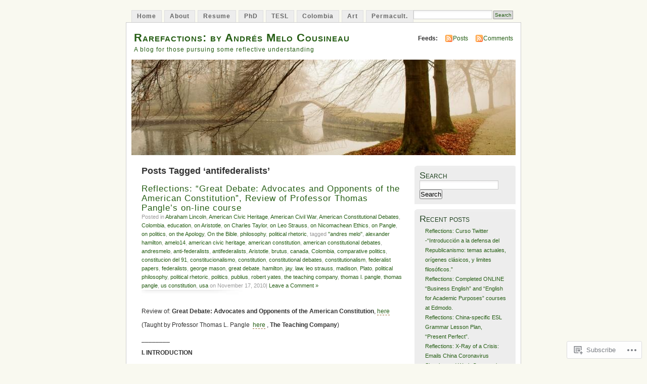

--- FILE ---
content_type: text/html; charset=UTF-8
request_url: https://andresmelocousineau.com/tag/antifederalists/
body_size: 18474
content:
<!DOCTYPE html PUBLIC "-//W3C//DTD XHTML 1.0 Transitional//EN" "http://www.w3.org/TR/xhtml1/DTD/xhtml1-transitional.dtd">
<html xmlns="http://www.w3.org/1999/xhtml" lang="en">
<head profile="http://gmpg.org/xfn/11">
<meta http-equiv="Content-Type" content="text/html; charset=UTF-8" />
<title>antifederalists | Rarefactions: by Andrés Melo Cousineau</title>
<link rel="pingback" href="https://andresmelocousineau.com/xmlrpc.php" />
<meta name='robots' content='max-image-preview:large' />

<!-- Async WordPress.com Remote Login -->
<script id="wpcom_remote_login_js">
var wpcom_remote_login_extra_auth = '';
function wpcom_remote_login_remove_dom_node_id( element_id ) {
	var dom_node = document.getElementById( element_id );
	if ( dom_node ) { dom_node.parentNode.removeChild( dom_node ); }
}
function wpcom_remote_login_remove_dom_node_classes( class_name ) {
	var dom_nodes = document.querySelectorAll( '.' + class_name );
	for ( var i = 0; i < dom_nodes.length; i++ ) {
		dom_nodes[ i ].parentNode.removeChild( dom_nodes[ i ] );
	}
}
function wpcom_remote_login_final_cleanup() {
	wpcom_remote_login_remove_dom_node_classes( "wpcom_remote_login_msg" );
	wpcom_remote_login_remove_dom_node_id( "wpcom_remote_login_key" );
	wpcom_remote_login_remove_dom_node_id( "wpcom_remote_login_validate" );
	wpcom_remote_login_remove_dom_node_id( "wpcom_remote_login_js" );
	wpcom_remote_login_remove_dom_node_id( "wpcom_request_access_iframe" );
	wpcom_remote_login_remove_dom_node_id( "wpcom_request_access_styles" );
}

// Watch for messages back from the remote login
window.addEventListener( "message", function( e ) {
	if ( e.origin === "https://r-login.wordpress.com" ) {
		var data = {};
		try {
			data = JSON.parse( e.data );
		} catch( e ) {
			wpcom_remote_login_final_cleanup();
			return;
		}

		if ( data.msg === 'LOGIN' ) {
			// Clean up the login check iframe
			wpcom_remote_login_remove_dom_node_id( "wpcom_remote_login_key" );

			var id_regex = new RegExp( /^[0-9]+$/ );
			var token_regex = new RegExp( /^.*|.*|.*$/ );
			if (
				token_regex.test( data.token )
				&& id_regex.test( data.wpcomid )
			) {
				// We have everything we need to ask for a login
				var script = document.createElement( "script" );
				script.setAttribute( "id", "wpcom_remote_login_validate" );
				script.src = '/remote-login.php?wpcom_remote_login=validate'
					+ '&wpcomid=' + data.wpcomid
					+ '&token=' + encodeURIComponent( data.token )
					+ '&host=' + window.location.protocol
					+ '//' + window.location.hostname
					+ '&postid=1000'
					+ '&is_singular=';
				document.body.appendChild( script );
			}

			return;
		}

		// Safari ITP, not logged in, so redirect
		if ( data.msg === 'LOGIN-REDIRECT' ) {
			window.location = 'https://wordpress.com/log-in?redirect_to=' + window.location.href;
			return;
		}

		// Safari ITP, storage access failed, remove the request
		if ( data.msg === 'LOGIN-REMOVE' ) {
			var css_zap = 'html { -webkit-transition: margin-top 1s; transition: margin-top 1s; } /* 9001 */ html { margin-top: 0 !important; } * html body { margin-top: 0 !important; } @media screen and ( max-width: 782px ) { html { margin-top: 0 !important; } * html body { margin-top: 0 !important; } }';
			var style_zap = document.createElement( 'style' );
			style_zap.type = 'text/css';
			style_zap.appendChild( document.createTextNode( css_zap ) );
			document.body.appendChild( style_zap );

			var e = document.getElementById( 'wpcom_request_access_iframe' );
			e.parentNode.removeChild( e );

			document.cookie = 'wordpress_com_login_access=denied; path=/; max-age=31536000';

			return;
		}

		// Safari ITP
		if ( data.msg === 'REQUEST_ACCESS' ) {
			console.log( 'request access: safari' );

			// Check ITP iframe enable/disable knob
			if ( wpcom_remote_login_extra_auth !== 'safari_itp_iframe' ) {
				return;
			}

			// If we are in a "private window" there is no ITP.
			var private_window = false;
			try {
				var opendb = window.openDatabase( null, null, null, null );
			} catch( e ) {
				private_window = true;
			}

			if ( private_window ) {
				console.log( 'private window' );
				return;
			}

			var iframe = document.createElement( 'iframe' );
			iframe.id = 'wpcom_request_access_iframe';
			iframe.setAttribute( 'scrolling', 'no' );
			iframe.setAttribute( 'sandbox', 'allow-storage-access-by-user-activation allow-scripts allow-same-origin allow-top-navigation-by-user-activation' );
			iframe.src = 'https://r-login.wordpress.com/remote-login.php?wpcom_remote_login=request_access&origin=' + encodeURIComponent( data.origin ) + '&wpcomid=' + encodeURIComponent( data.wpcomid );

			var css = 'html { -webkit-transition: margin-top 1s; transition: margin-top 1s; } /* 9001 */ html { margin-top: 46px !important; } * html body { margin-top: 46px !important; } @media screen and ( max-width: 660px ) { html { margin-top: 71px !important; } * html body { margin-top: 71px !important; } #wpcom_request_access_iframe { display: block; height: 71px !important; } } #wpcom_request_access_iframe { border: 0px; height: 46px; position: fixed; top: 0; left: 0; width: 100%; min-width: 100%; z-index: 99999; background: #23282d; } ';

			var style = document.createElement( 'style' );
			style.type = 'text/css';
			style.id = 'wpcom_request_access_styles';
			style.appendChild( document.createTextNode( css ) );
			document.body.appendChild( style );

			document.body.appendChild( iframe );
		}

		if ( data.msg === 'DONE' ) {
			wpcom_remote_login_final_cleanup();
		}
	}
}, false );

// Inject the remote login iframe after the page has had a chance to load
// more critical resources
window.addEventListener( "DOMContentLoaded", function( e ) {
	var iframe = document.createElement( "iframe" );
	iframe.style.display = "none";
	iframe.setAttribute( "scrolling", "no" );
	iframe.setAttribute( "id", "wpcom_remote_login_key" );
	iframe.src = "https://r-login.wordpress.com/remote-login.php"
		+ "?wpcom_remote_login=key"
		+ "&origin=aHR0cHM6Ly9hbmRyZXNtZWxvY291c2luZWF1LmNvbQ%3D%3D"
		+ "&wpcomid=1810791"
		+ "&time=" + Math.floor( Date.now() / 1000 );
	document.body.appendChild( iframe );
}, false );
</script>
<link rel='dns-prefetch' href='//s0.wp.com' />
<link rel="alternate" type="application/rss+xml" title="Rarefactions: by Andrés Melo Cousineau &raquo; Feed" href="https://andresmelocousineau.com/feed/" />
<link rel="alternate" type="application/rss+xml" title="Rarefactions: by Andrés Melo Cousineau &raquo; Comments Feed" href="https://andresmelocousineau.com/comments/feed/" />
<link rel="alternate" type="application/rss+xml" title="Rarefactions: by Andrés Melo Cousineau &raquo; antifederalists Tag Feed" href="https://andresmelocousineau.com/tag/antifederalists/feed/" />
	<script type="text/javascript">
		/* <![CDATA[ */
		function addLoadEvent(func) {
			var oldonload = window.onload;
			if (typeof window.onload != 'function') {
				window.onload = func;
			} else {
				window.onload = function () {
					oldonload();
					func();
				}
			}
		}
		/* ]]> */
	</script>
	<link crossorigin='anonymous' rel='stylesheet' id='all-css-0-1' href='/wp-content/mu-plugins/infinity/themes/pub/mistylook.css?m=1339516582i&cssminify=yes' type='text/css' media='all' />
<style id='wp-emoji-styles-inline-css'>

	img.wp-smiley, img.emoji {
		display: inline !important;
		border: none !important;
		box-shadow: none !important;
		height: 1em !important;
		width: 1em !important;
		margin: 0 0.07em !important;
		vertical-align: -0.1em !important;
		background: none !important;
		padding: 0 !important;
	}
/*# sourceURL=wp-emoji-styles-inline-css */
</style>
<link crossorigin='anonymous' rel='stylesheet' id='all-css-2-1' href='/wp-content/plugins/gutenberg-core/v22.2.0/build/styles/block-library/style.css?m=1764855221i&cssminify=yes' type='text/css' media='all' />
<style id='wp-block-library-inline-css'>
.has-text-align-justify {
	text-align:justify;
}
.has-text-align-justify{text-align:justify;}

/*# sourceURL=wp-block-library-inline-css */
</style><style id='global-styles-inline-css'>
:root{--wp--preset--aspect-ratio--square: 1;--wp--preset--aspect-ratio--4-3: 4/3;--wp--preset--aspect-ratio--3-4: 3/4;--wp--preset--aspect-ratio--3-2: 3/2;--wp--preset--aspect-ratio--2-3: 2/3;--wp--preset--aspect-ratio--16-9: 16/9;--wp--preset--aspect-ratio--9-16: 9/16;--wp--preset--color--black: #000000;--wp--preset--color--cyan-bluish-gray: #abb8c3;--wp--preset--color--white: #ffffff;--wp--preset--color--pale-pink: #f78da7;--wp--preset--color--vivid-red: #cf2e2e;--wp--preset--color--luminous-vivid-orange: #ff6900;--wp--preset--color--luminous-vivid-amber: #fcb900;--wp--preset--color--light-green-cyan: #7bdcb5;--wp--preset--color--vivid-green-cyan: #00d084;--wp--preset--color--pale-cyan-blue: #8ed1fc;--wp--preset--color--vivid-cyan-blue: #0693e3;--wp--preset--color--vivid-purple: #9b51e0;--wp--preset--gradient--vivid-cyan-blue-to-vivid-purple: linear-gradient(135deg,rgb(6,147,227) 0%,rgb(155,81,224) 100%);--wp--preset--gradient--light-green-cyan-to-vivid-green-cyan: linear-gradient(135deg,rgb(122,220,180) 0%,rgb(0,208,130) 100%);--wp--preset--gradient--luminous-vivid-amber-to-luminous-vivid-orange: linear-gradient(135deg,rgb(252,185,0) 0%,rgb(255,105,0) 100%);--wp--preset--gradient--luminous-vivid-orange-to-vivid-red: linear-gradient(135deg,rgb(255,105,0) 0%,rgb(207,46,46) 100%);--wp--preset--gradient--very-light-gray-to-cyan-bluish-gray: linear-gradient(135deg,rgb(238,238,238) 0%,rgb(169,184,195) 100%);--wp--preset--gradient--cool-to-warm-spectrum: linear-gradient(135deg,rgb(74,234,220) 0%,rgb(151,120,209) 20%,rgb(207,42,186) 40%,rgb(238,44,130) 60%,rgb(251,105,98) 80%,rgb(254,248,76) 100%);--wp--preset--gradient--blush-light-purple: linear-gradient(135deg,rgb(255,206,236) 0%,rgb(152,150,240) 100%);--wp--preset--gradient--blush-bordeaux: linear-gradient(135deg,rgb(254,205,165) 0%,rgb(254,45,45) 50%,rgb(107,0,62) 100%);--wp--preset--gradient--luminous-dusk: linear-gradient(135deg,rgb(255,203,112) 0%,rgb(199,81,192) 50%,rgb(65,88,208) 100%);--wp--preset--gradient--pale-ocean: linear-gradient(135deg,rgb(255,245,203) 0%,rgb(182,227,212) 50%,rgb(51,167,181) 100%);--wp--preset--gradient--electric-grass: linear-gradient(135deg,rgb(202,248,128) 0%,rgb(113,206,126) 100%);--wp--preset--gradient--midnight: linear-gradient(135deg,rgb(2,3,129) 0%,rgb(40,116,252) 100%);--wp--preset--font-size--small: 13px;--wp--preset--font-size--medium: 20px;--wp--preset--font-size--large: 36px;--wp--preset--font-size--x-large: 42px;--wp--preset--font-family--albert-sans: 'Albert Sans', sans-serif;--wp--preset--font-family--alegreya: Alegreya, serif;--wp--preset--font-family--arvo: Arvo, serif;--wp--preset--font-family--bodoni-moda: 'Bodoni Moda', serif;--wp--preset--font-family--bricolage-grotesque: 'Bricolage Grotesque', sans-serif;--wp--preset--font-family--cabin: Cabin, sans-serif;--wp--preset--font-family--chivo: Chivo, sans-serif;--wp--preset--font-family--commissioner: Commissioner, sans-serif;--wp--preset--font-family--cormorant: Cormorant, serif;--wp--preset--font-family--courier-prime: 'Courier Prime', monospace;--wp--preset--font-family--crimson-pro: 'Crimson Pro', serif;--wp--preset--font-family--dm-mono: 'DM Mono', monospace;--wp--preset--font-family--dm-sans: 'DM Sans', sans-serif;--wp--preset--font-family--dm-serif-display: 'DM Serif Display', serif;--wp--preset--font-family--domine: Domine, serif;--wp--preset--font-family--eb-garamond: 'EB Garamond', serif;--wp--preset--font-family--epilogue: Epilogue, sans-serif;--wp--preset--font-family--fahkwang: Fahkwang, sans-serif;--wp--preset--font-family--figtree: Figtree, sans-serif;--wp--preset--font-family--fira-sans: 'Fira Sans', sans-serif;--wp--preset--font-family--fjalla-one: 'Fjalla One', sans-serif;--wp--preset--font-family--fraunces: Fraunces, serif;--wp--preset--font-family--gabarito: Gabarito, system-ui;--wp--preset--font-family--ibm-plex-mono: 'IBM Plex Mono', monospace;--wp--preset--font-family--ibm-plex-sans: 'IBM Plex Sans', sans-serif;--wp--preset--font-family--ibarra-real-nova: 'Ibarra Real Nova', serif;--wp--preset--font-family--instrument-serif: 'Instrument Serif', serif;--wp--preset--font-family--inter: Inter, sans-serif;--wp--preset--font-family--josefin-sans: 'Josefin Sans', sans-serif;--wp--preset--font-family--jost: Jost, sans-serif;--wp--preset--font-family--libre-baskerville: 'Libre Baskerville', serif;--wp--preset--font-family--libre-franklin: 'Libre Franklin', sans-serif;--wp--preset--font-family--literata: Literata, serif;--wp--preset--font-family--lora: Lora, serif;--wp--preset--font-family--merriweather: Merriweather, serif;--wp--preset--font-family--montserrat: Montserrat, sans-serif;--wp--preset--font-family--newsreader: Newsreader, serif;--wp--preset--font-family--noto-sans-mono: 'Noto Sans Mono', sans-serif;--wp--preset--font-family--nunito: Nunito, sans-serif;--wp--preset--font-family--open-sans: 'Open Sans', sans-serif;--wp--preset--font-family--overpass: Overpass, sans-serif;--wp--preset--font-family--pt-serif: 'PT Serif', serif;--wp--preset--font-family--petrona: Petrona, serif;--wp--preset--font-family--piazzolla: Piazzolla, serif;--wp--preset--font-family--playfair-display: 'Playfair Display', serif;--wp--preset--font-family--plus-jakarta-sans: 'Plus Jakarta Sans', sans-serif;--wp--preset--font-family--poppins: Poppins, sans-serif;--wp--preset--font-family--raleway: Raleway, sans-serif;--wp--preset--font-family--roboto: Roboto, sans-serif;--wp--preset--font-family--roboto-slab: 'Roboto Slab', serif;--wp--preset--font-family--rubik: Rubik, sans-serif;--wp--preset--font-family--rufina: Rufina, serif;--wp--preset--font-family--sora: Sora, sans-serif;--wp--preset--font-family--source-sans-3: 'Source Sans 3', sans-serif;--wp--preset--font-family--source-serif-4: 'Source Serif 4', serif;--wp--preset--font-family--space-mono: 'Space Mono', monospace;--wp--preset--font-family--syne: Syne, sans-serif;--wp--preset--font-family--texturina: Texturina, serif;--wp--preset--font-family--urbanist: Urbanist, sans-serif;--wp--preset--font-family--work-sans: 'Work Sans', sans-serif;--wp--preset--spacing--20: 0.44rem;--wp--preset--spacing--30: 0.67rem;--wp--preset--spacing--40: 1rem;--wp--preset--spacing--50: 1.5rem;--wp--preset--spacing--60: 2.25rem;--wp--preset--spacing--70: 3.38rem;--wp--preset--spacing--80: 5.06rem;--wp--preset--shadow--natural: 6px 6px 9px rgba(0, 0, 0, 0.2);--wp--preset--shadow--deep: 12px 12px 50px rgba(0, 0, 0, 0.4);--wp--preset--shadow--sharp: 6px 6px 0px rgba(0, 0, 0, 0.2);--wp--preset--shadow--outlined: 6px 6px 0px -3px rgb(255, 255, 255), 6px 6px rgb(0, 0, 0);--wp--preset--shadow--crisp: 6px 6px 0px rgb(0, 0, 0);}:where(.is-layout-flex){gap: 0.5em;}:where(.is-layout-grid){gap: 0.5em;}body .is-layout-flex{display: flex;}.is-layout-flex{flex-wrap: wrap;align-items: center;}.is-layout-flex > :is(*, div){margin: 0;}body .is-layout-grid{display: grid;}.is-layout-grid > :is(*, div){margin: 0;}:where(.wp-block-columns.is-layout-flex){gap: 2em;}:where(.wp-block-columns.is-layout-grid){gap: 2em;}:where(.wp-block-post-template.is-layout-flex){gap: 1.25em;}:where(.wp-block-post-template.is-layout-grid){gap: 1.25em;}.has-black-color{color: var(--wp--preset--color--black) !important;}.has-cyan-bluish-gray-color{color: var(--wp--preset--color--cyan-bluish-gray) !important;}.has-white-color{color: var(--wp--preset--color--white) !important;}.has-pale-pink-color{color: var(--wp--preset--color--pale-pink) !important;}.has-vivid-red-color{color: var(--wp--preset--color--vivid-red) !important;}.has-luminous-vivid-orange-color{color: var(--wp--preset--color--luminous-vivid-orange) !important;}.has-luminous-vivid-amber-color{color: var(--wp--preset--color--luminous-vivid-amber) !important;}.has-light-green-cyan-color{color: var(--wp--preset--color--light-green-cyan) !important;}.has-vivid-green-cyan-color{color: var(--wp--preset--color--vivid-green-cyan) !important;}.has-pale-cyan-blue-color{color: var(--wp--preset--color--pale-cyan-blue) !important;}.has-vivid-cyan-blue-color{color: var(--wp--preset--color--vivid-cyan-blue) !important;}.has-vivid-purple-color{color: var(--wp--preset--color--vivid-purple) !important;}.has-black-background-color{background-color: var(--wp--preset--color--black) !important;}.has-cyan-bluish-gray-background-color{background-color: var(--wp--preset--color--cyan-bluish-gray) !important;}.has-white-background-color{background-color: var(--wp--preset--color--white) !important;}.has-pale-pink-background-color{background-color: var(--wp--preset--color--pale-pink) !important;}.has-vivid-red-background-color{background-color: var(--wp--preset--color--vivid-red) !important;}.has-luminous-vivid-orange-background-color{background-color: var(--wp--preset--color--luminous-vivid-orange) !important;}.has-luminous-vivid-amber-background-color{background-color: var(--wp--preset--color--luminous-vivid-amber) !important;}.has-light-green-cyan-background-color{background-color: var(--wp--preset--color--light-green-cyan) !important;}.has-vivid-green-cyan-background-color{background-color: var(--wp--preset--color--vivid-green-cyan) !important;}.has-pale-cyan-blue-background-color{background-color: var(--wp--preset--color--pale-cyan-blue) !important;}.has-vivid-cyan-blue-background-color{background-color: var(--wp--preset--color--vivid-cyan-blue) !important;}.has-vivid-purple-background-color{background-color: var(--wp--preset--color--vivid-purple) !important;}.has-black-border-color{border-color: var(--wp--preset--color--black) !important;}.has-cyan-bluish-gray-border-color{border-color: var(--wp--preset--color--cyan-bluish-gray) !important;}.has-white-border-color{border-color: var(--wp--preset--color--white) !important;}.has-pale-pink-border-color{border-color: var(--wp--preset--color--pale-pink) !important;}.has-vivid-red-border-color{border-color: var(--wp--preset--color--vivid-red) !important;}.has-luminous-vivid-orange-border-color{border-color: var(--wp--preset--color--luminous-vivid-orange) !important;}.has-luminous-vivid-amber-border-color{border-color: var(--wp--preset--color--luminous-vivid-amber) !important;}.has-light-green-cyan-border-color{border-color: var(--wp--preset--color--light-green-cyan) !important;}.has-vivid-green-cyan-border-color{border-color: var(--wp--preset--color--vivid-green-cyan) !important;}.has-pale-cyan-blue-border-color{border-color: var(--wp--preset--color--pale-cyan-blue) !important;}.has-vivid-cyan-blue-border-color{border-color: var(--wp--preset--color--vivid-cyan-blue) !important;}.has-vivid-purple-border-color{border-color: var(--wp--preset--color--vivid-purple) !important;}.has-vivid-cyan-blue-to-vivid-purple-gradient-background{background: var(--wp--preset--gradient--vivid-cyan-blue-to-vivid-purple) !important;}.has-light-green-cyan-to-vivid-green-cyan-gradient-background{background: var(--wp--preset--gradient--light-green-cyan-to-vivid-green-cyan) !important;}.has-luminous-vivid-amber-to-luminous-vivid-orange-gradient-background{background: var(--wp--preset--gradient--luminous-vivid-amber-to-luminous-vivid-orange) !important;}.has-luminous-vivid-orange-to-vivid-red-gradient-background{background: var(--wp--preset--gradient--luminous-vivid-orange-to-vivid-red) !important;}.has-very-light-gray-to-cyan-bluish-gray-gradient-background{background: var(--wp--preset--gradient--very-light-gray-to-cyan-bluish-gray) !important;}.has-cool-to-warm-spectrum-gradient-background{background: var(--wp--preset--gradient--cool-to-warm-spectrum) !important;}.has-blush-light-purple-gradient-background{background: var(--wp--preset--gradient--blush-light-purple) !important;}.has-blush-bordeaux-gradient-background{background: var(--wp--preset--gradient--blush-bordeaux) !important;}.has-luminous-dusk-gradient-background{background: var(--wp--preset--gradient--luminous-dusk) !important;}.has-pale-ocean-gradient-background{background: var(--wp--preset--gradient--pale-ocean) !important;}.has-electric-grass-gradient-background{background: var(--wp--preset--gradient--electric-grass) !important;}.has-midnight-gradient-background{background: var(--wp--preset--gradient--midnight) !important;}.has-small-font-size{font-size: var(--wp--preset--font-size--small) !important;}.has-medium-font-size{font-size: var(--wp--preset--font-size--medium) !important;}.has-large-font-size{font-size: var(--wp--preset--font-size--large) !important;}.has-x-large-font-size{font-size: var(--wp--preset--font-size--x-large) !important;}.has-albert-sans-font-family{font-family: var(--wp--preset--font-family--albert-sans) !important;}.has-alegreya-font-family{font-family: var(--wp--preset--font-family--alegreya) !important;}.has-arvo-font-family{font-family: var(--wp--preset--font-family--arvo) !important;}.has-bodoni-moda-font-family{font-family: var(--wp--preset--font-family--bodoni-moda) !important;}.has-bricolage-grotesque-font-family{font-family: var(--wp--preset--font-family--bricolage-grotesque) !important;}.has-cabin-font-family{font-family: var(--wp--preset--font-family--cabin) !important;}.has-chivo-font-family{font-family: var(--wp--preset--font-family--chivo) !important;}.has-commissioner-font-family{font-family: var(--wp--preset--font-family--commissioner) !important;}.has-cormorant-font-family{font-family: var(--wp--preset--font-family--cormorant) !important;}.has-courier-prime-font-family{font-family: var(--wp--preset--font-family--courier-prime) !important;}.has-crimson-pro-font-family{font-family: var(--wp--preset--font-family--crimson-pro) !important;}.has-dm-mono-font-family{font-family: var(--wp--preset--font-family--dm-mono) !important;}.has-dm-sans-font-family{font-family: var(--wp--preset--font-family--dm-sans) !important;}.has-dm-serif-display-font-family{font-family: var(--wp--preset--font-family--dm-serif-display) !important;}.has-domine-font-family{font-family: var(--wp--preset--font-family--domine) !important;}.has-eb-garamond-font-family{font-family: var(--wp--preset--font-family--eb-garamond) !important;}.has-epilogue-font-family{font-family: var(--wp--preset--font-family--epilogue) !important;}.has-fahkwang-font-family{font-family: var(--wp--preset--font-family--fahkwang) !important;}.has-figtree-font-family{font-family: var(--wp--preset--font-family--figtree) !important;}.has-fira-sans-font-family{font-family: var(--wp--preset--font-family--fira-sans) !important;}.has-fjalla-one-font-family{font-family: var(--wp--preset--font-family--fjalla-one) !important;}.has-fraunces-font-family{font-family: var(--wp--preset--font-family--fraunces) !important;}.has-gabarito-font-family{font-family: var(--wp--preset--font-family--gabarito) !important;}.has-ibm-plex-mono-font-family{font-family: var(--wp--preset--font-family--ibm-plex-mono) !important;}.has-ibm-plex-sans-font-family{font-family: var(--wp--preset--font-family--ibm-plex-sans) !important;}.has-ibarra-real-nova-font-family{font-family: var(--wp--preset--font-family--ibarra-real-nova) !important;}.has-instrument-serif-font-family{font-family: var(--wp--preset--font-family--instrument-serif) !important;}.has-inter-font-family{font-family: var(--wp--preset--font-family--inter) !important;}.has-josefin-sans-font-family{font-family: var(--wp--preset--font-family--josefin-sans) !important;}.has-jost-font-family{font-family: var(--wp--preset--font-family--jost) !important;}.has-libre-baskerville-font-family{font-family: var(--wp--preset--font-family--libre-baskerville) !important;}.has-libre-franklin-font-family{font-family: var(--wp--preset--font-family--libre-franklin) !important;}.has-literata-font-family{font-family: var(--wp--preset--font-family--literata) !important;}.has-lora-font-family{font-family: var(--wp--preset--font-family--lora) !important;}.has-merriweather-font-family{font-family: var(--wp--preset--font-family--merriweather) !important;}.has-montserrat-font-family{font-family: var(--wp--preset--font-family--montserrat) !important;}.has-newsreader-font-family{font-family: var(--wp--preset--font-family--newsreader) !important;}.has-noto-sans-mono-font-family{font-family: var(--wp--preset--font-family--noto-sans-mono) !important;}.has-nunito-font-family{font-family: var(--wp--preset--font-family--nunito) !important;}.has-open-sans-font-family{font-family: var(--wp--preset--font-family--open-sans) !important;}.has-overpass-font-family{font-family: var(--wp--preset--font-family--overpass) !important;}.has-pt-serif-font-family{font-family: var(--wp--preset--font-family--pt-serif) !important;}.has-petrona-font-family{font-family: var(--wp--preset--font-family--petrona) !important;}.has-piazzolla-font-family{font-family: var(--wp--preset--font-family--piazzolla) !important;}.has-playfair-display-font-family{font-family: var(--wp--preset--font-family--playfair-display) !important;}.has-plus-jakarta-sans-font-family{font-family: var(--wp--preset--font-family--plus-jakarta-sans) !important;}.has-poppins-font-family{font-family: var(--wp--preset--font-family--poppins) !important;}.has-raleway-font-family{font-family: var(--wp--preset--font-family--raleway) !important;}.has-roboto-font-family{font-family: var(--wp--preset--font-family--roboto) !important;}.has-roboto-slab-font-family{font-family: var(--wp--preset--font-family--roboto-slab) !important;}.has-rubik-font-family{font-family: var(--wp--preset--font-family--rubik) !important;}.has-rufina-font-family{font-family: var(--wp--preset--font-family--rufina) !important;}.has-sora-font-family{font-family: var(--wp--preset--font-family--sora) !important;}.has-source-sans-3-font-family{font-family: var(--wp--preset--font-family--source-sans-3) !important;}.has-source-serif-4-font-family{font-family: var(--wp--preset--font-family--source-serif-4) !important;}.has-space-mono-font-family{font-family: var(--wp--preset--font-family--space-mono) !important;}.has-syne-font-family{font-family: var(--wp--preset--font-family--syne) !important;}.has-texturina-font-family{font-family: var(--wp--preset--font-family--texturina) !important;}.has-urbanist-font-family{font-family: var(--wp--preset--font-family--urbanist) !important;}.has-work-sans-font-family{font-family: var(--wp--preset--font-family--work-sans) !important;}
/*# sourceURL=global-styles-inline-css */
</style>

<style id='classic-theme-styles-inline-css'>
/*! This file is auto-generated */
.wp-block-button__link{color:#fff;background-color:#32373c;border-radius:9999px;box-shadow:none;text-decoration:none;padding:calc(.667em + 2px) calc(1.333em + 2px);font-size:1.125em}.wp-block-file__button{background:#32373c;color:#fff;text-decoration:none}
/*# sourceURL=/wp-includes/css/classic-themes.min.css */
</style>
<link crossorigin='anonymous' rel='stylesheet' id='all-css-4-1' href='/_static/??-eJyFj90KwjAMhV/ILNQNnRfis+wnzmrTlqZz+PZmCDoR5k3IOZwvnOAUoQs+k88Y3ThYL9iF1oXuJrgtTF0YEMvRESS6FxX2VvI7AZIfjopOZIOLQzzC51Yi9Tk2eU4w9bYhR6yxNWyKykDbxkQioJPtyJAvCsoP97Ixji2ynRuFcMO/zRLpD4OuA2pqIdeggQLo5022wX8JOLvGphk98dHsK7M7lGVZX5+GWoKz&cssminify=yes' type='text/css' media='all' />
<link crossorigin='anonymous' rel='stylesheet' id='print-css-5-1' href='/wp-content/mu-plugins/global-print/global-print.css?m=1465851035i&cssminify=yes' type='text/css' media='print' />
<style id='jetpack-global-styles-frontend-style-inline-css'>
:root { --font-headings: unset; --font-base: unset; --font-headings-default: -apple-system,BlinkMacSystemFont,"Segoe UI",Roboto,Oxygen-Sans,Ubuntu,Cantarell,"Helvetica Neue",sans-serif; --font-base-default: -apple-system,BlinkMacSystemFont,"Segoe UI",Roboto,Oxygen-Sans,Ubuntu,Cantarell,"Helvetica Neue",sans-serif;}
/*# sourceURL=jetpack-global-styles-frontend-style-inline-css */
</style>
<link crossorigin='anonymous' rel='stylesheet' id='all-css-8-1' href='/wp-content/themes/h4/global.css?m=1420737423i&cssminify=yes' type='text/css' media='all' />
<script type="text/javascript" id="wpcom-actionbar-placeholder-js-extra">
/* <![CDATA[ */
var actionbardata = {"siteID":"1810791","postID":"0","siteURL":"https://andresmelocousineau.com","xhrURL":"https://andresmelocousineau.com/wp-admin/admin-ajax.php","nonce":"9977ddb814","isLoggedIn":"","statusMessage":"","subsEmailDefault":"instantly","proxyScriptUrl":"https://s0.wp.com/wp-content/js/wpcom-proxy-request.js?m=1513050504i&amp;ver=20211021","i18n":{"followedText":"New posts from this site will now appear in your \u003Ca href=\"https://wordpress.com/reader\"\u003EReader\u003C/a\u003E","foldBar":"Collapse this bar","unfoldBar":"Expand this bar","shortLinkCopied":"Shortlink copied to clipboard."}};
//# sourceURL=wpcom-actionbar-placeholder-js-extra
/* ]]> */
</script>
<script type="text/javascript" id="jetpack-mu-wpcom-settings-js-before">
/* <![CDATA[ */
var JETPACK_MU_WPCOM_SETTINGS = {"assetsUrl":"https://s0.wp.com/wp-content/mu-plugins/jetpack-mu-wpcom-plugin/sun/jetpack_vendor/automattic/jetpack-mu-wpcom/src/build/"};
//# sourceURL=jetpack-mu-wpcom-settings-js-before
/* ]]> */
</script>
<script crossorigin='anonymous' type='text/javascript'  src='/wp-content/js/rlt-proxy.js?m=1720530689i'></script>
<script type="text/javascript" id="rlt-proxy-js-after">
/* <![CDATA[ */
	rltInitialize( {"token":null,"iframeOrigins":["https:\/\/widgets.wp.com"]} );
//# sourceURL=rlt-proxy-js-after
/* ]]> */
</script>
<link rel="EditURI" type="application/rsd+xml" title="RSD" href="https://andresmelocousineau.wordpress.com/xmlrpc.php?rsd" />
<meta name="generator" content="WordPress.com" />

<!-- Jetpack Open Graph Tags -->
<meta property="og:type" content="website" />
<meta property="og:title" content="antifederalists &#8211; Rarefactions: by Andrés Melo Cousineau" />
<meta property="og:url" content="https://andresmelocousineau.com/tag/antifederalists/" />
<meta property="og:site_name" content="Rarefactions: by Andrés Melo Cousineau" />
<meta property="og:image" content="https://s0.wp.com/i/blank.jpg?m=1383295312i" />
<meta property="og:image:width" content="200" />
<meta property="og:image:height" content="200" />
<meta property="og:image:alt" content="" />
<meta property="og:locale" content="en_US" />

<!-- End Jetpack Open Graph Tags -->
<link rel="shortcut icon" type="image/x-icon" href="https://s0.wp.com/i/favicon.ico?m=1713425267i" sizes="16x16 24x24 32x32 48x48" />
<link rel="icon" type="image/x-icon" href="https://s0.wp.com/i/favicon.ico?m=1713425267i" sizes="16x16 24x24 32x32 48x48" />
<link rel="apple-touch-icon" href="https://s0.wp.com/i/webclip.png?m=1713868326i" />
<link rel='openid.server' href='https://andresmelocousineau.com/?openidserver=1' />
<link rel='openid.delegate' href='https://andresmelocousineau.com/' />
<link rel="search" type="application/opensearchdescription+xml" href="https://andresmelocousineau.com/osd.xml" title="Rarefactions: by Andrés Melo Cousineau" />
<link rel="search" type="application/opensearchdescription+xml" href="https://s1.wp.com/opensearch.xml" title="WordPress.com" />
		<style id="wpcom-hotfix-masterbar-style">
			@media screen and (min-width: 783px) {
				#wpadminbar .quicklinks li#wp-admin-bar-my-account.with-avatar > a img {
					margin-top: 5px;
				}
			}
		</style>
		<meta name="description" content="Posts about antifederalists written by amelo14" />
<style type="text/css">
			#header h1 a,
		#header h2 {
			color: #265E15 !important;
		}
				#headerimage {
			background: url('https://s0.wp.com/wp-content/themes/pub/mistylook/img/misty.jpg?m=1391151625i') no-repeat;
			height: 200px;
		}
	</style>
</head>
<body id="section-index" class="archive tag tag-antifederalists tag-12278707 wp-theme-pubmistylook customizer-styles-applied jetpack-reblog-enabled">


<div id="navigation" class="clearfix">
		<div class="menu">
		<ul>
			<li ><a href="https://andresmelocousineau.com/" title="Home">Home</a></li>
			<li class="page_item page-item-2"><a href="https://andresmelocousineau.com/about/">About</a></li>
<li class="page_item page-item-17 page_item_has_children"><a href="https://andresmelocousineau.com/my-resume/">Resume</a></li>
<li class="page_item page-item-18"><a href="https://andresmelocousineau.com/phd-research-bibliography/">PhD</a></li>
<li class="page_item page-item-1518"><a href="https://andresmelocousineau.com/tesl/">TESL</a></li>
<li class="page_item page-item-2228"><a href="https://andresmelocousineau.com/colombia/">Colombia</a></li>
<li class="page_item page-item-91"><a href="https://andresmelocousineau.com/art/">Art</a></li>
<li class="page_item page-item-2906"><a href="https://andresmelocousineau.com/permaculture/">Permacult.</a></li>
									<li class="search"><form method="get" id="searchform" action="https://andresmelocousineau.com"><input type="text" class="textbox" value="" name="s" id="s" /><input type="submit" id="searchsubmit" value="Search" /></form></li>
					</ul>
	</div>
</div><!-- end id:navigation -->

<div id="container">

<div id="header">
<h1><a href="https://andresmelocousineau.com/" title="Rarefactions: by Andrés Melo Cousineau">Rarefactions: by Andrés Melo Cousineau</a></h1>
<h2>A blog for those pursuing some reflective understanding</h2>
</div><!-- end id:header -->


	
		<div id="feedarea">
	<dl>
		<dt><strong>Feeds:</strong></dt>

			<dd><a href="https://andresmelocousineau.com/feed/">Posts</a></dd>
	
			<dd><a href="https://andresmelocousineau.com/comments/feed/">Comments</a></dd>
		</dl>
	</div><!-- end id:feedarea -->
	
	<div id="headerimage">
</div><!-- end id:headerimage -->

<div id="content">
<div id="content-main">
	              <h2 class="pagetitle">Posts Tagged &#8216;antifederalists&#8217;</h2>
      		
			<div class="post-1000 post type-post status-publish format-standard hentry category-abraham-lincoln-on-politics category-american-civic-heritage-2 category-american-civil-war category-american-constitutional-debates-american-civic-heritage category-colombia category-education category-on-aristotle category-on-charles-taylor category-on-leo-strauss category-on-nicomachean-ethics category-on-pangle category-on-politics category-on-the-apology category-on-the-bible category-on-philosophy-long category-political-rhetoric tag-andres-melo tag-alexander-hamilton tag-amelo14 tag-american-civic-heritage tag-american-constitution tag-american-constitutional-debates tag-andresmelo tag-anti-federalists tag-antifederalists tag-aristotle tag-brutus tag-canada tag-colombia tag-comparative-politics tag-constitucion-del-91 tag-constitucionalismo tag-constitution tag-constitutional-debates tag-constitutionalism tag-federalist-papers tag-federalists tag-george-mason tag-great-debate tag-hamilton tag-jay tag-law tag-leo-strauss tag-madison tag-plato tag-political-philosophy tag-political-rhetoric tag-politics tag-publius tag-robert-yates tag-the-teaching-company tag-thomas-l-pangle tag-thomas-pangle tag-us-constitution tag-usa" id="post-1000">
				<div class="posttitle">
					<h2><a href="https://andresmelocousineau.com/2010/11/17/reflections-%e2%80%9cgreat-debate-advocates-and-opponents-of-the-american-constitution%e2%80%9d-review-of-professor-thomas-l-pangle%e2%80%99s-on-line-course/" rel="bookmark">Reflections: “Great Debate: Advocates and Opponents of the American Constitution”, Review of Professor Thomas Pangle’s on-line&nbsp;course</a></h2>
					<p class="post-info">
					Posted in <a href="https://andresmelocousineau.com/category/on-politics/abraham-lincoln-on-politics/" rel="category tag">Abraham Lincoln</a>, <a href="https://andresmelocousineau.com/category/american-civic-heritage-2/" rel="category tag">American Civic Heritage</a>, <a href="https://andresmelocousineau.com/category/american-civil-war/" rel="category tag">American Civil War</a>, <a href="https://andresmelocousineau.com/category/american-civic-heritage-2/american-constitutional-debates-american-civic-heritage/" rel="category tag">American Constitutional Debates</a>, <a href="https://andresmelocousineau.com/category/colombia/" rel="category tag">Colombia</a>, <a href="https://andresmelocousineau.com/category/education/" rel="category tag">education</a>, <a href="https://andresmelocousineau.com/category/on-philosophy-long/on-aristotle/" rel="category tag">on Aristotle</a>, <a href="https://andresmelocousineau.com/category/on-philosophy-long/on-charles-taylor/" rel="category tag">on Charles Taylor</a>, <a href="https://andresmelocousineau.com/category/on-philosophy-long/on-leo-strauss/" rel="category tag">on Leo Strauss</a>, <a href="https://andresmelocousineau.com/category/books/on-nicomachean-ethics/" rel="category tag">on Nicomachean Ethics</a>, <a href="https://andresmelocousineau.com/category/on-philosophy-long/on-pangle/" rel="category tag">on Pangle</a>, <a href="https://andresmelocousineau.com/category/on-politics/" rel="category tag">on politics</a>, <a href="https://andresmelocousineau.com/category/books/on-the-apology/" rel="category tag">on the Apology</a>, <a href="https://andresmelocousineau.com/category/books/on-the-bible/" rel="category tag">On the Bible</a>, <a href="https://andresmelocousineau.com/category/on-philosophy-long/" rel="category tag">philosophy</a>, <a href="https://andresmelocousineau.com/category/on-politics/political-rhetoric/" rel="category tag">political rhetoric</a>, tagged <a href="https://andresmelocousineau.com/tag/andres-melo/" rel="tag">"andres melo"</a>, <a href="https://andresmelocousineau.com/tag/alexander-hamilton/" rel="tag">alexander hamilton</a>, <a href="https://andresmelocousineau.com/tag/amelo14/" rel="tag">amelo14</a>, <a href="https://andresmelocousineau.com/tag/american-civic-heritage/" rel="tag">american civic heritage</a>, <a href="https://andresmelocousineau.com/tag/american-constitution/" rel="tag">american constitution</a>, <a href="https://andresmelocousineau.com/tag/american-constitutional-debates/" rel="tag">american constitutional debates</a>, <a href="https://andresmelocousineau.com/tag/andresmelo/" rel="tag">andresmelo</a>, <a href="https://andresmelocousineau.com/tag/anti-federalists/" rel="tag">anti-federalists</a>, <a href="https://andresmelocousineau.com/tag/antifederalists/" rel="tag">antifederalists</a>, <a href="https://andresmelocousineau.com/tag/aristotle/" rel="tag">Aristotle</a>, <a href="https://andresmelocousineau.com/tag/brutus/" rel="tag">brutus</a>, <a href="https://andresmelocousineau.com/tag/canada/" rel="tag">canada</a>, <a href="https://andresmelocousineau.com/tag/colombia/" rel="tag">Colombia</a>, <a href="https://andresmelocousineau.com/tag/comparative-politics/" rel="tag">comparative politics</a>, <a href="https://andresmelocousineau.com/tag/constitucion-del-91/" rel="tag">constitucion del 91</a>, <a href="https://andresmelocousineau.com/tag/constitucionalismo/" rel="tag">constitucionalismo</a>, <a href="https://andresmelocousineau.com/tag/constitution/" rel="tag">constitution</a>, <a href="https://andresmelocousineau.com/tag/constitutional-debates/" rel="tag">constitutional debates</a>, <a href="https://andresmelocousineau.com/tag/constitutionalism/" rel="tag">constitutionalism</a>, <a href="https://andresmelocousineau.com/tag/federalist-papers/" rel="tag">federalist papers</a>, <a href="https://andresmelocousineau.com/tag/federalists/" rel="tag">federalists</a>, <a href="https://andresmelocousineau.com/tag/george-mason/" rel="tag">george mason</a>, <a href="https://andresmelocousineau.com/tag/great-debate/" rel="tag">great debate</a>, <a href="https://andresmelocousineau.com/tag/hamilton/" rel="tag">hamilton</a>, <a href="https://andresmelocousineau.com/tag/jay/" rel="tag">jay</a>, <a href="https://andresmelocousineau.com/tag/law/" rel="tag">law</a>, <a href="https://andresmelocousineau.com/tag/leo-strauss/" rel="tag">leo strauss</a>, <a href="https://andresmelocousineau.com/tag/madison/" rel="tag">madison</a>, <a href="https://andresmelocousineau.com/tag/plato/" rel="tag">Plato</a>, <a href="https://andresmelocousineau.com/tag/political-philosophy/" rel="tag">political philosophy</a>, <a href="https://andresmelocousineau.com/tag/political-rhetoric/" rel="tag">political rhetoric</a>, <a href="https://andresmelocousineau.com/tag/politics/" rel="tag">politics</a>, <a href="https://andresmelocousineau.com/tag/publius/" rel="tag">publius</a>, <a href="https://andresmelocousineau.com/tag/robert-yates/" rel="tag">robert yates</a>, <a href="https://andresmelocousineau.com/tag/the-teaching-company/" rel="tag">the teaching company</a>, <a href="https://andresmelocousineau.com/tag/thomas-l-pangle/" rel="tag">thomas l. pangle</a>, <a href="https://andresmelocousineau.com/tag/thomas-pangle/" rel="tag">thomas pangle</a>, <a href="https://andresmelocousineau.com/tag/us-constitution/" rel="tag">us constitution</a>, <a href="https://andresmelocousineau.com/tag/usa/" rel="tag">usa</a> on November 17, 2010|
													<a href="https://andresmelocousineau.com/2010/11/17/reflections-%e2%80%9cgreat-debate-advocates-and-opponents-of-the-american-constitution%e2%80%9d-review-of-professor-thomas-l-pangle%e2%80%99s-on-line-course/#respond">Leave a Comment &#187;</a>											</p>
				</div>

				<div class="entry">
					<p style="text-align:justify;">Review of: <strong>Great Debate: Advocates and Opponents of the American Constitution</strong>, <a title="Professor PAngle course " href="http://www.teach12.com/tgc/courses/course_detail.aspx?cid=4878&amp;pc=SiteIndex" target="_blank">here</a></p>
<p style="text-align:justify;">(Taught by Professor Thomas L. Pangle  <a title="Professor Pangle info" href="https://webspace.utexas.edu/tlp374/www/index.html" target="_blank">here</a> , <strong>The Teaching Company</strong>)</p>
<p>________</p>
<p style="text-align:justify;"><strong>I. INTRODUCTION</strong></p>
<p style="text-align:justify;">Perhaps one way to express the extraordinary debt we owe Professor Thomas Pangle for the many gifts his teaching generously provides us, is by recalling one of the specific difficult issues taken up in the deeply and intelligently contested debates held between the Federalists and the Anti-Federalists over the very meaning of the American Founding and the foundational requirements of the new American Constitution.  Thus, in dealing with the very complex question over the separation of powers &#8212;&#8212;partly following Montesquieu, the Oracle for all those involved in the debate&#8212;&#8211; Hamilton goes on to defend the idea that for the very stability of a sound modern commercially-oriented Republic, the executive must possess, embody and publicly be made clear to possess, what he calls ENERGY. Hamilton writes: <em>“Energy in the executive is a leading character in the definition of good government”</em> (<strong>FP</strong>,  No. 70, p. 421).</p>
<p style="text-align:justify;">And surely one part of the goodness of the gift that Professor Pangle offers us in these 12 (yes, only 12!), very short, very dynamic, very powerful and very concise lectures, is precisely his ENERGY-rich presentation of the Founding Debate itself, an energetic presentation which should in fact allow for a better sense of the dynamics of government and of governing by better prepared citizens, that is to say, ennobled citizens better educated for the intricacies of learning to rule and to be ruled as the dignified self-governing beings that they can become. In other words, these lectures, at the very least, allow for the creation of the requisite spaces for a better UNDERSTANDING of the  conditions underpinning the political sphere on its own terms, that is to say, of the struggles undergone to gain the privilege of ruling and of the intense struggles over the hierarchical ordering of the ends of good government as seen by diverse practically-minded statesmen/stateswomen. The course does so via an understanding of the conceptually and practically <strong>privileged</strong> origin, irrepeatable historical origin, which IS the unique and momentous Founding of any given political community. Such prioritization of the Founding notably defended as particularly enlightening by all of classical political philosophy, but nowhere more clearly brought to light for us to see than in the dramatic presentation which is Plato’s <strong>Laws</strong>. Within the American civic heritage such privileged moment is precisely that of the Confederation Debates held between 1787 and 1790 when the post-revolutionary “Articles of Confederation” came under serious questioning during and after the Convention of 1787. It is the Federalists (Madison, Hamilton, Jay; using the pen name “Publius”) &#8212;&#8211;in response to highly critical newspaper articles published anonymously by brilliant Anti-Federalists (Brutus, Federal Farmer, Centinel), some of whom had left the Convention filled with intense indignation&#8212;&#8212; who, because of said challenge, are “put on the spotlight” and made to defend their radical, previously unheard of,  innovations.</p>
<p style="text-align:justify;">And, it is made transparently clear to us, in the urgency of the tone of the delivery, and through certain republican rhetorical abilities used (!),  that such a return &#8212;&#8212;which stands in serious contrast to a simple shallow “progressive” reading of history as  economically/ideologically driven&#8212;&#8212;- is by no means an exercise in luxurious time consumption. Rather, such a return bespeaks of the crisis of the American political system, if not of the very crisis of the democratic west itself as exemplified in ONE of its member nations (albeit a very powerful, one could even say, a kind of model one; of this, more later). Or, as Professor Pangle’s Professor wrote:</p>
<p style="text-align:justify;"><em>“<strong>It is not self-forgetting and pain-loving antiquarianism nor self</strong>-forgetting and intoxicating romanticism which induces us to turn with passionate interest, with unqualified willingness to learn, toward the political thought of antiquity. We are impelled to do so by the crisis of our time.” </em>(Strauss, <strong>The City and Man</strong>, 1).</p>
<p style="text-align:justify;">This uniquely energetic presentation, then, is all the more comprehensible as a kind of response to such a crisis. Such a vigorous presentation is a philosophically-inspired reflexive attempt at UNDERSTANDING the core elements that may be considered, in part,  and primarily by those interested in the political life itself, in order to become  the types of public leaders &#8212;&#8212;in their souls, so to speak&#8212;&#8211; who can ultimately generate sound, decisive and prudent educational practices amongst their liberally-educated citizens. Such leaders, the dignity of whose moral virtuous and intellectual skills is repeatedly recovered by Professor Pangle, would then be better capable of generating a certain kind of political healing of our complex modern democratic condition, which &#8212;&#8212;&#8211;because not seen in its complexity&#8212;&#8211; can be worsened furthermore by a false sense of security that is derived always from all convenient uncritical “ideological” oversimplifications. Such medical therapeutics, in an important sense, deals with origins, not merely with a multiplicity of simplified and disconnected symptoms. Undoubtedly, Aristotelically speaking, the course is partly a courageous attempt at a therapeutics of critical recovery. And to know that this unique experience is available to us all via the internet through <strong>The Teaching Company</strong> bespeaks of the energetic generosity of shared thought and of thoughtful  American enterprise.</p>
<p style="text-align:justify;">&nbsp;</p>
<p style="text-align:justify;"><strong>II. BETWEEN THE LINES</strong></p>
<p style="text-align:justify;">But prior to going into the CONTENT of the course itself, it might be wise to look at some of the features which make the course such an exemplary one for us all, academics and non-academics alike; specially for those of us interested in recovering the dignity of political life, of public service and of the complex sacrifices and dilemmas involved in the pursuance of our highest most virtuous moral and intellectual ideals.</p>
<p style="text-align:justify;"> <a href="https://andresmelocousineau.com/2010/11/17/reflections-%e2%80%9cgreat-debate-advocates-and-opponents-of-the-american-constitution%e2%80%9d-review-of-professor-thomas-l-pangle%e2%80%99s-on-line-course/#more-1000" class="more-link"><span aria-label="Continue reading Reflections: “Great Debate: Advocates and Opponents of the American Constitution”, Review of Professor Thomas Pangle’s on-line&nbsp;course">(more&hellip;)</span></a></p>
					<p><a href="https://andresmelocousineau.com/2010/11/17/reflections-%e2%80%9cgreat-debate-advocates-and-opponents-of-the-american-constitution%e2%80%9d-review-of-professor-thomas-l-pangle%e2%80%99s-on-line-course/" rel="bookmark" title="Permanent Link to Reflections: “Great Debate: Advocates and Opponents of the American Constitution”, Review of Professor Thomas Pangle’s on-line&nbsp;course">Read Full Post &raquo;</a></p>
				</div>
							</div>

		
		<p align="center"></p>

	</div><!-- end id:content-main -->
<div id="sidebar">
<ul>
<li class="sidebox"><h2>Search</h2><form role="search" method="get" id="searchform" class="searchform" action="https://andresmelocousineau.com/">
				<div>
					<label class="screen-reader-text" for="s">Search for:</label>
					<input type="text" value="" name="s" id="s" />
					<input type="submit" id="searchsubmit" value="Search" />
				</div>
			</form></li>
		<li class="sidebox">
		<h2>Recent posts</h2>
		<ul>
											<li>
					<a href="https://andresmelocousineau.com/2021/03/01/reflections-curso-twitter-introduccion-a-la-defensa-del-republicanismo-temas-actuales-origenes-clasicos-y-limites-filosoficos/">Reflections: Curso Twitter -&#8220;Introducción a la defensa del Republicanismo: temas actuales, orígenes clásicos, y limites filosóficos.&#8221;</a>
									</li>
											<li>
					<a href="https://andresmelocousineau.com/2020/10/19/reflections-completed-online-business-english-and-english-for-academic-purposes-courses-at-edmodo/">Reflections: Completed ONLINE “Business English” and “English for Academic Purposes” courses at&nbsp;Edmodo.</a>
									</li>
											<li>
					<a href="https://andresmelocousineau.com/2020/02/29/reflections-china-specific-esl-grammar-lesson-plan-present-perfect/">Reflections: China-specific ESL Grammar Lesson Plan, &#8220;Present&nbsp;Perfect&#8221;.</a>
									</li>
											<li>
					<a href="https://andresmelocousineau.com/2020/02/27/reflections-emails-china-coronavirus-situation-and-work-opportunity/">Reflections:  X-Ray of a Crisis: Emails China Coronavirus Situation and Work&nbsp;Opportunity</a>
									</li>
					</ul>

		</li><li class="sidebox"><h2><a href='http://twitter.com/andresmelocou'>Thought A Day </a></h2><a class="twitter-timeline" data-height="600" data-dnt="true" href="https://twitter.com/andresmelocou">Tweets by andresmelocou</a></li><li class="sidebox"><h2>Archives</h2>
			<ul>
					<li><a href='https://andresmelocousineau.com/2021/03/'>March 2021</a></li>
	<li><a href='https://andresmelocousineau.com/2020/10/'>October 2020</a></li>
	<li><a href='https://andresmelocousineau.com/2020/02/'>February 2020</a></li>
	<li><a href='https://andresmelocousineau.com/2019/12/'>December 2019</a></li>
	<li><a href='https://andresmelocousineau.com/2019/08/'>August 2019</a></li>
	<li><a href='https://andresmelocousineau.com/2018/12/'>December 2018</a></li>
	<li><a href='https://andresmelocousineau.com/2018/11/'>November 2018</a></li>
	<li><a href='https://andresmelocousineau.com/2018/04/'>April 2018</a></li>
	<li><a href='https://andresmelocousineau.com/2018/03/'>March 2018</a></li>
	<li><a href='https://andresmelocousineau.com/2018/02/'>February 2018</a></li>
	<li><a href='https://andresmelocousineau.com/2017/12/'>December 2017</a></li>
	<li><a href='https://andresmelocousineau.com/2017/09/'>September 2017</a></li>
	<li><a href='https://andresmelocousineau.com/2017/08/'>August 2017</a></li>
	<li><a href='https://andresmelocousineau.com/2017/06/'>June 2017</a></li>
	<li><a href='https://andresmelocousineau.com/2016/11/'>November 2016</a></li>
	<li><a href='https://andresmelocousineau.com/2015/06/'>June 2015</a></li>
	<li><a href='https://andresmelocousineau.com/2015/02/'>February 2015</a></li>
	<li><a href='https://andresmelocousineau.com/2015/01/'>January 2015</a></li>
	<li><a href='https://andresmelocousineau.com/2014/12/'>December 2014</a></li>
	<li><a href='https://andresmelocousineau.com/2014/02/'>February 2014</a></li>
	<li><a href='https://andresmelocousineau.com/2012/12/'>December 2012</a></li>
	<li><a href='https://andresmelocousineau.com/2012/09/'>September 2012</a></li>
	<li><a href='https://andresmelocousineau.com/2012/08/'>August 2012</a></li>
	<li><a href='https://andresmelocousineau.com/2012/07/'>July 2012</a></li>
	<li><a href='https://andresmelocousineau.com/2012/06/'>June 2012</a></li>
	<li><a href='https://andresmelocousineau.com/2012/05/'>May 2012</a></li>
	<li><a href='https://andresmelocousineau.com/2011/12/'>December 2011</a></li>
	<li><a href='https://andresmelocousineau.com/2011/05/'>May 2011</a></li>
	<li><a href='https://andresmelocousineau.com/2010/11/'>November 2010</a></li>
	<li><a href='https://andresmelocousineau.com/2010/10/'>October 2010</a></li>
	<li><a href='https://andresmelocousineau.com/2010/04/'>April 2010</a></li>
	<li><a href='https://andresmelocousineau.com/2010/01/'>January 2010</a></li>
	<li><a href='https://andresmelocousineau.com/2009/12/'>December 2009</a></li>
	<li><a href='https://andresmelocousineau.com/2009/11/'>November 2009</a></li>
	<li><a href='https://andresmelocousineau.com/2009/10/'>October 2009</a></li>
	<li><a href='https://andresmelocousineau.com/2009/09/'>September 2009</a></li>
	<li><a href='https://andresmelocousineau.com/2009/06/'>June 2009</a></li>
	<li><a href='https://andresmelocousineau.com/2009/02/'>February 2009</a></li>
	<li><a href='https://andresmelocousineau.com/2009/01/'>January 2009</a></li>
	<li><a href='https://andresmelocousineau.com/2008/12/'>December 2008</a></li>
	<li><a href='https://andresmelocousineau.com/2007/12/'>December 2007</a></li>
	<li><a href='https://andresmelocousineau.com/2007/11/'>November 2007</a></li>
	<li><a href='https://andresmelocousineau.com/2007/10/'>October 2007</a></li>
	<li><a href='https://andresmelocousineau.com/2007/09/'>September 2007</a></li>
	<li><a href='https://andresmelocousineau.com/2007/01/'>January 2007</a></li>
	<li><a href='https://andresmelocousineau.com/2006/10/'>October 2006</a></li>
	<li><a href='https://andresmelocousineau.com/2006/02/'>February 2006</a></li>
	<li><a href='https://andresmelocousineau.com/2006/01/'>January 2006</a></li>
	<li><a href='https://andresmelocousineau.com/2005/12/'>December 2005</a></li>
	<li><a href='https://andresmelocousineau.com/2005/10/'>October 2005</a></li>
	<li><a href='https://andresmelocousineau.com/2005/09/'>September 2005</a></li>
	<li><a href='https://andresmelocousineau.com/2005/08/'>August 2005</a></li>
	<li><a href='https://andresmelocousineau.com/2005/07/'>July 2005</a></li>
	<li><a href='https://andresmelocousineau.com/2005/06/'>June 2005</a></li>
	<li><a href='https://andresmelocousineau.com/2005/05/'>May 2005</a></li>
	<li><a href='https://andresmelocousineau.com/2005/04/'>April 2005</a></li>
	<li><a href='https://andresmelocousineau.com/2005/03/'>March 2005</a></li>
	<li><a href='https://andresmelocousineau.com/2005/02/'>February 2005</a></li>
	<li><a href='https://andresmelocousineau.com/2004/09/'>September 2004</a></li>
	<li><a href='https://andresmelocousineau.com/2003/02/'>February 2003</a></li>
	<li><a href='https://andresmelocousineau.com/2002/12/'>December 2002</a></li>
	<li><a href='https://andresmelocousineau.com/2002/05/'>May 2002</a></li>
	<li><a href='https://andresmelocousineau.com/2002/04/'>April 2002</a></li>
	<li><a href='https://andresmelocousineau.com/2002/01/'>January 2002</a></li>
	<li><a href='https://andresmelocousineau.com/2001/11/'>November 2001</a></li>
	<li><a href='https://andresmelocousineau.com/2001/10/'>October 2001</a></li>
	<li><a href='https://andresmelocousineau.com/2001/09/'>September 2001</a></li>
	<li><a href='https://andresmelocousineau.com/2001/08/'>August 2001</a></li>
	<li><a href='https://andresmelocousineau.com/2001/06/'>June 2001</a></li>
	<li><a href='https://andresmelocousineau.com/1997/10/'>October 1997</a></li>
	<li><a href='https://andresmelocousineau.com/1997/02/'>February 1997</a></li>
	<li><a href='https://andresmelocousineau.com/1996/10/'>October 1996</a></li>
	<li><a href='https://andresmelocousineau.com/1996/05/'>May 1996</a></li>
	<li><a href='https://andresmelocousineau.com/1996/04/'>April 1996</a></li>
	<li><a href='https://andresmelocousineau.com/1996/03/'>March 1996</a></li>
	<li><a href='https://andresmelocousineau.com/1996/02/'>February 1996</a></li>
	<li><a href='https://andresmelocousineau.com/1995/12/'>December 1995</a></li>
	<li><a href='https://andresmelocousineau.com/1995/11/'>November 1995</a></li>
	<li><a href='https://andresmelocousineau.com/1995/10/'>October 1995</a></li>
	<li><a href='https://andresmelocousineau.com/1993/02/'>February 1993</a></li>
	<li><a href='https://andresmelocousineau.com/1992/12/'>December 1992</a></li>
	<li><a href='https://andresmelocousineau.com/1989/05/'>May 1989</a></li>
			</ul>

			</li><li class="sidebox"><h2>Pages</h2>
			<ul>
				<li class="page_item page-item-2"><a href="https://andresmelocousineau.com/about/">About</a></li>
<li class="page_item page-item-17 page_item_has_children"><a href="https://andresmelocousineau.com/my-resume/">Resume</a>
<ul class='children'>
	<li class="page_item page-item-141"><a href="https://andresmelocousineau.com/my-resume/interesting-personal-stories/">Secondary Page: Reference&nbsp;letters</a></li>
</ul>
</li>
<li class="page_item page-item-18"><a href="https://andresmelocousineau.com/phd-research-bibliography/">PhD</a></li>
<li class="page_item page-item-1518"><a href="https://andresmelocousineau.com/tesl/">TESL</a></li>
<li class="page_item page-item-2228"><a href="https://andresmelocousineau.com/colombia/">Colombia</a></li>
<li class="page_item page-item-91"><a href="https://andresmelocousineau.com/art/">Art</a></li>
<li class="page_item page-item-2906"><a href="https://andresmelocousineau.com/permaculture/">Permacult.</a></li>
			</ul>

			</li><li class="sidebox"><h2>Meta</h2>
		<ul>
			<li><a class="click-register" href="https://wordpress.com/start?ref=wplogin">Create account</a></li>			<li><a href="https://andresmelocousineau.wordpress.com/wp-login.php">Log in</a></li>
			<li><a href="https://andresmelocousineau.com/feed/">Entries feed</a></li>
			<li><a href="https://andresmelocousineau.com/comments/feed/">Comments feed</a></li>

			<li><a href="https://wordpress.com/" title="Powered by WordPress, state-of-the-art semantic personal publishing platform.">WordPress.com</a></li>
		</ul>

		</li></ul>
</div><!-- end id:sidebar -->
</div><!-- end id:content -->
</div><!-- end id:container -->
<div id="footer">
	<div id="colophon">
		<p></p>
		<p>WPThemes.</p>
		<br class="clear" />
	</div><!-- end #colophon-->
</div><!-- end #footer-->
<!--  -->
<script type="speculationrules">
{"prefetch":[{"source":"document","where":{"and":[{"href_matches":"/*"},{"not":{"href_matches":["/wp-*.php","/wp-admin/*","/files/*","/wp-content/*","/wp-content/plugins/*","/wp-content/themes/pub/mistylook/*","/*\\?(.+)"]}},{"not":{"selector_matches":"a[rel~=\"nofollow\"]"}},{"not":{"selector_matches":".no-prefetch, .no-prefetch a"}}]},"eagerness":"conservative"}]}
</script>
<script type="text/javascript" src="//0.gravatar.com/js/hovercards/hovercards.min.js?ver=202603924dcd77a86c6f1d3698ec27fc5da92b28585ddad3ee636c0397cf312193b2a1" id="grofiles-cards-js"></script>
<script type="text/javascript" id="wpgroho-js-extra">
/* <![CDATA[ */
var WPGroHo = {"my_hash":""};
//# sourceURL=wpgroho-js-extra
/* ]]> */
</script>
<script crossorigin='anonymous' type='text/javascript'  src='/wp-content/mu-plugins/gravatar-hovercards/wpgroho.js?m=1610363240i'></script>

	<script>
		// Initialize and attach hovercards to all gravatars
		( function() {
			function init() {
				if ( typeof Gravatar === 'undefined' ) {
					return;
				}

				if ( typeof Gravatar.init !== 'function' ) {
					return;
				}

				Gravatar.profile_cb = function ( hash, id ) {
					WPGroHo.syncProfileData( hash, id );
				};

				Gravatar.my_hash = WPGroHo.my_hash;
				Gravatar.init(
					'body',
					'#wp-admin-bar-my-account',
					{
						i18n: {
							'Edit your profile →': 'Edit your profile →',
							'View profile →': 'View profile →',
							'Contact': 'Contact',
							'Send money': 'Send money',
							'Sorry, we are unable to load this Gravatar profile.': 'Sorry, we are unable to load this Gravatar profile.',
							'Gravatar not found.': 'Gravatar not found.',
							'Too Many Requests.': 'Too Many Requests.',
							'Internal Server Error.': 'Internal Server Error.',
							'Is this you?': 'Is this you?',
							'Claim your free profile.': 'Claim your free profile.',
							'Email': 'Email',
							'Home Phone': 'Home Phone',
							'Work Phone': 'Work Phone',
							'Cell Phone': 'Cell Phone',
							'Contact Form': 'Contact Form',
							'Calendar': 'Calendar',
						},
					}
				);
			}

			if ( document.readyState !== 'loading' ) {
				init();
			} else {
				document.addEventListener( 'DOMContentLoaded', init );
			}
		} )();
	</script>

		<div style="display:none">
	</div>
		<div id="actionbar" dir="ltr" style="display: none;"
			class="actnbr-pub-mistylook actnbr-has-follow actnbr-has-actions">
		<ul>
								<li class="actnbr-btn actnbr-hidden">
								<a class="actnbr-action actnbr-actn-follow " href="">
			<svg class="gridicon" height="20" width="20" xmlns="http://www.w3.org/2000/svg" viewBox="0 0 20 20"><path clip-rule="evenodd" d="m4 4.5h12v6.5h1.5v-6.5-1.5h-1.5-12-1.5v1.5 10.5c0 1.1046.89543 2 2 2h7v-1.5h-7c-.27614 0-.5-.2239-.5-.5zm10.5 2h-9v1.5h9zm-5 3h-4v1.5h4zm3.5 1.5h-1v1h1zm-1-1.5h-1.5v1.5 1 1.5h1.5 1 1.5v-1.5-1-1.5h-1.5zm-2.5 2.5h-4v1.5h4zm6.5 1.25h1.5v2.25h2.25v1.5h-2.25v2.25h-1.5v-2.25h-2.25v-1.5h2.25z"  fill-rule="evenodd"></path></svg>
			<span>Subscribe</span>
		</a>
		<a class="actnbr-action actnbr-actn-following  no-display" href="">
			<svg class="gridicon" height="20" width="20" xmlns="http://www.w3.org/2000/svg" viewBox="0 0 20 20"><path fill-rule="evenodd" clip-rule="evenodd" d="M16 4.5H4V15C4 15.2761 4.22386 15.5 4.5 15.5H11.5V17H4.5C3.39543 17 2.5 16.1046 2.5 15V4.5V3H4H16H17.5V4.5V12.5H16V4.5ZM5.5 6.5H14.5V8H5.5V6.5ZM5.5 9.5H9.5V11H5.5V9.5ZM12 11H13V12H12V11ZM10.5 9.5H12H13H14.5V11V12V13.5H13H12H10.5V12V11V9.5ZM5.5 12H9.5V13.5H5.5V12Z" fill="#008A20"></path><path class="following-icon-tick" d="M13.5 16L15.5 18L19 14.5" stroke="#008A20" stroke-width="1.5"></path></svg>
			<span>Subscribed</span>
		</a>
							<div class="actnbr-popover tip tip-top-left actnbr-notice" id="follow-bubble">
							<div class="tip-arrow"></div>
							<div class="tip-inner actnbr-follow-bubble">
															<ul>
											<li class="actnbr-sitename">
			<a href="https://andresmelocousineau.com">
				<img loading='lazy' alt='' src='https://s0.wp.com/i/logo/wpcom-gray-white.png?m=1479929237i' srcset='https://s0.wp.com/i/logo/wpcom-gray-white.png 1x' class='avatar avatar-50' height='50' width='50' />				Rarefactions: by Andrés Melo Cousineau			</a>
		</li>
										<div class="actnbr-message no-display"></div>
									<form method="post" action="https://subscribe.wordpress.com" accept-charset="utf-8" style="display: none;">
																				<div>
										<input type="email" name="email" placeholder="Enter your email address" class="actnbr-email-field" aria-label="Enter your email address" />
										</div>
										<input type="hidden" name="action" value="subscribe" />
										<input type="hidden" name="blog_id" value="1810791" />
										<input type="hidden" name="source" value="https://andresmelocousineau.com/tag/antifederalists/" />
										<input type="hidden" name="sub-type" value="actionbar-follow" />
										<input type="hidden" id="_wpnonce" name="_wpnonce" value="7d4f28f6d4" />										<div class="actnbr-button-wrap">
											<button type="submit" value="Sign me up">
												Sign me up											</button>
										</div>
									</form>
									<li class="actnbr-login-nudge">
										<div>
											Already have a WordPress.com account? <a href="https://wordpress.com/log-in?redirect_to=https%3A%2F%2Fr-login.wordpress.com%2Fremote-login.php%3Faction%3Dlink%26back%3Dhttps%253A%252F%252Fandresmelocousineau.com%252F2010%252F11%252F17%252Freflections-%2525e2%252580%25259cgreat-debate-advocates-and-opponents-of-the-american-constitution%2525e2%252580%25259d-review-of-professor-thomas-l-pangle%2525e2%252580%252599s-on-line-course%252F">Log in now.</a>										</div>
									</li>
								</ul>
															</div>
						</div>
					</li>
							<li class="actnbr-ellipsis actnbr-hidden">
				<svg class="gridicon gridicons-ellipsis" height="24" width="24" xmlns="http://www.w3.org/2000/svg" viewBox="0 0 24 24"><g><path d="M7 12c0 1.104-.896 2-2 2s-2-.896-2-2 .896-2 2-2 2 .896 2 2zm12-2c-1.104 0-2 .896-2 2s.896 2 2 2 2-.896 2-2-.896-2-2-2zm-7 0c-1.104 0-2 .896-2 2s.896 2 2 2 2-.896 2-2-.896-2-2-2z"/></g></svg>				<div class="actnbr-popover tip tip-top-left actnbr-more">
					<div class="tip-arrow"></div>
					<div class="tip-inner">
						<ul>
								<li class="actnbr-sitename">
			<a href="https://andresmelocousineau.com">
				<img loading='lazy' alt='' src='https://s0.wp.com/i/logo/wpcom-gray-white.png?m=1479929237i' srcset='https://s0.wp.com/i/logo/wpcom-gray-white.png 1x' class='avatar avatar-50' height='50' width='50' />				Rarefactions: by Andrés Melo Cousineau			</a>
		</li>
								<li class="actnbr-folded-follow">
										<a class="actnbr-action actnbr-actn-follow " href="">
			<svg class="gridicon" height="20" width="20" xmlns="http://www.w3.org/2000/svg" viewBox="0 0 20 20"><path clip-rule="evenodd" d="m4 4.5h12v6.5h1.5v-6.5-1.5h-1.5-12-1.5v1.5 10.5c0 1.1046.89543 2 2 2h7v-1.5h-7c-.27614 0-.5-.2239-.5-.5zm10.5 2h-9v1.5h9zm-5 3h-4v1.5h4zm3.5 1.5h-1v1h1zm-1-1.5h-1.5v1.5 1 1.5h1.5 1 1.5v-1.5-1-1.5h-1.5zm-2.5 2.5h-4v1.5h4zm6.5 1.25h1.5v2.25h2.25v1.5h-2.25v2.25h-1.5v-2.25h-2.25v-1.5h2.25z"  fill-rule="evenodd"></path></svg>
			<span>Subscribe</span>
		</a>
		<a class="actnbr-action actnbr-actn-following  no-display" href="">
			<svg class="gridicon" height="20" width="20" xmlns="http://www.w3.org/2000/svg" viewBox="0 0 20 20"><path fill-rule="evenodd" clip-rule="evenodd" d="M16 4.5H4V15C4 15.2761 4.22386 15.5 4.5 15.5H11.5V17H4.5C3.39543 17 2.5 16.1046 2.5 15V4.5V3H4H16H17.5V4.5V12.5H16V4.5ZM5.5 6.5H14.5V8H5.5V6.5ZM5.5 9.5H9.5V11H5.5V9.5ZM12 11H13V12H12V11ZM10.5 9.5H12H13H14.5V11V12V13.5H13H12H10.5V12V11V9.5ZM5.5 12H9.5V13.5H5.5V12Z" fill="#008A20"></path><path class="following-icon-tick" d="M13.5 16L15.5 18L19 14.5" stroke="#008A20" stroke-width="1.5"></path></svg>
			<span>Subscribed</span>
		</a>
								</li>
														<li class="actnbr-signup"><a href="https://wordpress.com/start/">Sign up</a></li>
							<li class="actnbr-login"><a href="https://wordpress.com/log-in?redirect_to=https%3A%2F%2Fr-login.wordpress.com%2Fremote-login.php%3Faction%3Dlink%26back%3Dhttps%253A%252F%252Fandresmelocousineau.com%252F2010%252F11%252F17%252Freflections-%2525e2%252580%25259cgreat-debate-advocates-and-opponents-of-the-american-constitution%2525e2%252580%25259d-review-of-professor-thomas-l-pangle%2525e2%252580%252599s-on-line-course%252F">Log in</a></li>
															<li class="flb-report">
									<a href="https://wordpress.com/abuse/?report_url=https://andresmelocousineau.com" target="_blank" rel="noopener noreferrer">
										Report this content									</a>
								</li>
															<li class="actnbr-reader">
									<a href="https://wordpress.com/reader/feeds/81765996">
										View site in Reader									</a>
								</li>
															<li class="actnbr-subs">
									<a href="https://subscribe.wordpress.com/">Manage subscriptions</a>
								</li>
																<li class="actnbr-fold"><a href="">Collapse this bar</a></li>
														</ul>
					</div>
				</div>
			</li>
		</ul>
	</div>
	
<script>
window.addEventListener( "DOMContentLoaded", function( event ) {
	var link = document.createElement( "link" );
	link.href = "/wp-content/mu-plugins/actionbar/actionbar.css?v=20250116";
	link.type = "text/css";
	link.rel = "stylesheet";
	document.head.appendChild( link );

	var script = document.createElement( "script" );
	script.src = "/wp-content/mu-plugins/actionbar/actionbar.js?v=20250204";
	document.body.appendChild( script );
} );
</script>

	
	<script type="text/javascript">
		(function () {
			var wpcom_reblog = {
				source: 'toolbar',

				toggle_reblog_box_flair: function (obj_id, post_id) {

					// Go to site selector. This will redirect to their blog if they only have one.
					const postEndpoint = `https://wordpress.com/post`;

					// Ideally we would use the permalink here, but fortunately this will be replaced with the 
					// post permalink in the editor.
					const originalURL = `${ document.location.href }?page_id=${ post_id }`; 
					
					const url =
						postEndpoint +
						'?url=' +
						encodeURIComponent( originalURL ) +
						'&is_post_share=true' +
						'&v=5';

					const redirect = function () {
						if (
							! window.open( url, '_blank' )
						) {
							location.href = url;
						}
					};

					if ( /Firefox/.test( navigator.userAgent ) ) {
						setTimeout( redirect, 0 );
					} else {
						redirect();
					}
				},
			};

			window.wpcom_reblog = wpcom_reblog;
		})();
	</script>
<script type="text/javascript" src="https://platform.twitter.com/widgets.js?ver=20111117" id="twitter-widgets-js"></script>
<script id="wp-emoji-settings" type="application/json">
{"baseUrl":"https://s0.wp.com/wp-content/mu-plugins/wpcom-smileys/twemoji/2/72x72/","ext":".png","svgUrl":"https://s0.wp.com/wp-content/mu-plugins/wpcom-smileys/twemoji/2/svg/","svgExt":".svg","source":{"concatemoji":"/wp-includes/js/wp-emoji-release.min.js?m=1764078722i&ver=6.9-RC2-61304"}}
</script>
<script type="module">
/* <![CDATA[ */
/*! This file is auto-generated */
const a=JSON.parse(document.getElementById("wp-emoji-settings").textContent),o=(window._wpemojiSettings=a,"wpEmojiSettingsSupports"),s=["flag","emoji"];function i(e){try{var t={supportTests:e,timestamp:(new Date).valueOf()};sessionStorage.setItem(o,JSON.stringify(t))}catch(e){}}function c(e,t,n){e.clearRect(0,0,e.canvas.width,e.canvas.height),e.fillText(t,0,0);t=new Uint32Array(e.getImageData(0,0,e.canvas.width,e.canvas.height).data);e.clearRect(0,0,e.canvas.width,e.canvas.height),e.fillText(n,0,0);const a=new Uint32Array(e.getImageData(0,0,e.canvas.width,e.canvas.height).data);return t.every((e,t)=>e===a[t])}function p(e,t){e.clearRect(0,0,e.canvas.width,e.canvas.height),e.fillText(t,0,0);var n=e.getImageData(16,16,1,1);for(let e=0;e<n.data.length;e++)if(0!==n.data[e])return!1;return!0}function u(e,t,n,a){switch(t){case"flag":return n(e,"\ud83c\udff3\ufe0f\u200d\u26a7\ufe0f","\ud83c\udff3\ufe0f\u200b\u26a7\ufe0f")?!1:!n(e,"\ud83c\udde8\ud83c\uddf6","\ud83c\udde8\u200b\ud83c\uddf6")&&!n(e,"\ud83c\udff4\udb40\udc67\udb40\udc62\udb40\udc65\udb40\udc6e\udb40\udc67\udb40\udc7f","\ud83c\udff4\u200b\udb40\udc67\u200b\udb40\udc62\u200b\udb40\udc65\u200b\udb40\udc6e\u200b\udb40\udc67\u200b\udb40\udc7f");case"emoji":return!a(e,"\ud83e\u1fac8")}return!1}function f(e,t,n,a){let r;const o=(r="undefined"!=typeof WorkerGlobalScope&&self instanceof WorkerGlobalScope?new OffscreenCanvas(300,150):document.createElement("canvas")).getContext("2d",{willReadFrequently:!0}),s=(o.textBaseline="top",o.font="600 32px Arial",{});return e.forEach(e=>{s[e]=t(o,e,n,a)}),s}function r(e){var t=document.createElement("script");t.src=e,t.defer=!0,document.head.appendChild(t)}a.supports={everything:!0,everythingExceptFlag:!0},new Promise(t=>{let n=function(){try{var e=JSON.parse(sessionStorage.getItem(o));if("object"==typeof e&&"number"==typeof e.timestamp&&(new Date).valueOf()<e.timestamp+604800&&"object"==typeof e.supportTests)return e.supportTests}catch(e){}return null}();if(!n){if("undefined"!=typeof Worker&&"undefined"!=typeof OffscreenCanvas&&"undefined"!=typeof URL&&URL.createObjectURL&&"undefined"!=typeof Blob)try{var e="postMessage("+f.toString()+"("+[JSON.stringify(s),u.toString(),c.toString(),p.toString()].join(",")+"));",a=new Blob([e],{type:"text/javascript"});const r=new Worker(URL.createObjectURL(a),{name:"wpTestEmojiSupports"});return void(r.onmessage=e=>{i(n=e.data),r.terminate(),t(n)})}catch(e){}i(n=f(s,u,c,p))}t(n)}).then(e=>{for(const n in e)a.supports[n]=e[n],a.supports.everything=a.supports.everything&&a.supports[n],"flag"!==n&&(a.supports.everythingExceptFlag=a.supports.everythingExceptFlag&&a.supports[n]);var t;a.supports.everythingExceptFlag=a.supports.everythingExceptFlag&&!a.supports.flag,a.supports.everything||((t=a.source||{}).concatemoji?r(t.concatemoji):t.wpemoji&&t.twemoji&&(r(t.twemoji),r(t.wpemoji)))});
//# sourceURL=/wp-includes/js/wp-emoji-loader.min.js
/* ]]> */
</script>
<script src="//stats.wp.com/w.js?68" defer></script> <script type="text/javascript">
_tkq = window._tkq || [];
_stq = window._stq || [];
_tkq.push(['storeContext', {'blog_id':'1810791','blog_tz':'0','user_lang':'en','blog_lang':'en','user_id':'0'}]);
		// Prevent sending pageview tracking from WP-Admin pages.
		_stq.push(['view', {'blog':'1810791','v':'wpcom','tz':'0','user_id':'0','arch_tag':'antifederalists','arch_results':'1','subd':'andresmelocousineau'}]);
		_stq.push(['extra', {'crypt':'UE5tW3cvZGRRRWN1LTUmUC89NThPMFBfWUtvW2x8TGsublU3b2xMNnZQZGNKV0xIVF9DLDF0U3Ndc2ZRSENdLV9ubDQ1WUtVUkNNWnpQbWVDWXNZQjhmM1NfNi1pUXQsbn4/L2lkcz1bS1s5WXxlNGw4V3UucXB+TE9IaHNTTmgxV1poW3dicUwxfj1lQjE2SXlfW1ldL0x4WC8lfkNuLlg9Mm1xRSZMTyxnLjFKSzFuakhqUXxoQzNmNWJBbHNDMiVrMnZdRG8='}]);
_stq.push([ 'clickTrackerInit', '1810791', '0' ]);
</script>
<noscript><img src="https://pixel.wp.com/b.gif?v=noscript" style="height:1px;width:1px;overflow:hidden;position:absolute;bottom:1px;" alt="" /></noscript>
<meta id="bilmur" property="bilmur:data" content="" data-provider="wordpress.com" data-service="simple" data-site-tz="Etc/GMT-0" data-custom-props="{&quot;logged_in&quot;:&quot;0&quot;,&quot;wptheme&quot;:&quot;pub\/mistylook&quot;,&quot;wptheme_is_block&quot;:&quot;0&quot;}"  >
		<script defer src="/wp-content/js/bilmur.min.js?i=17&amp;m=202603"></script> 	</body>
</html>